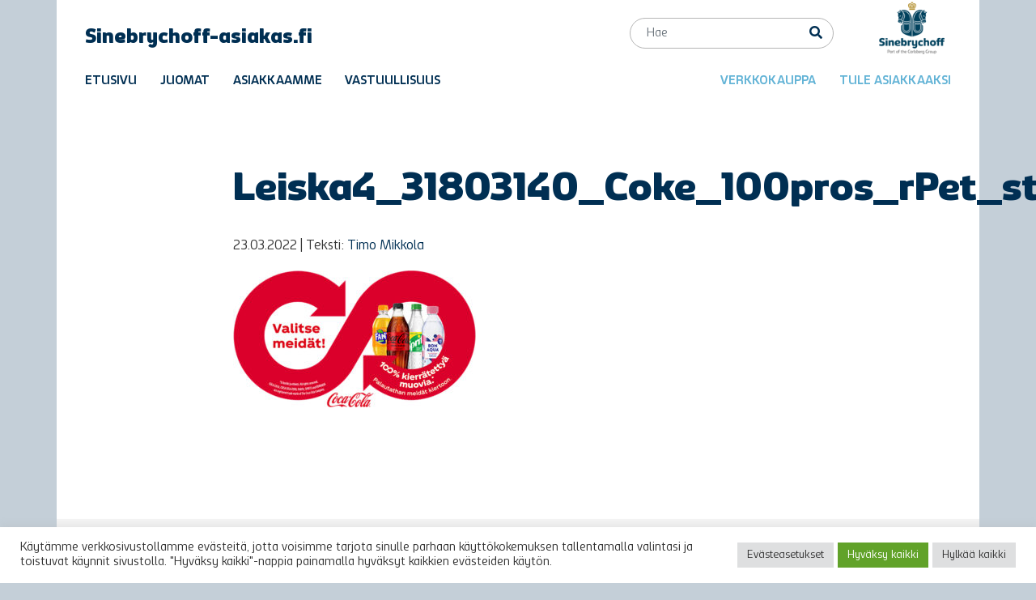

--- FILE ---
content_type: text/html; charset=UTF-8
request_url: https://sinebrychoff-asiakas.fi/puolen-litran-muovipullomme-nyt-100-kierratysmuovia/leiska4_31803140_coke_100pros_rpet_staattinentarra_210x120-pdf/
body_size: 12995
content:
<!doctype html>  

<html dir="ltr" lang="fi" prefix="og: https://ogp.me/ns#">
<head>
	<meta charset="UTF-8">
	<meta name="viewport" content="width=device-width, initial-scale=1.0">
	<link rel="pingback" href="https://sinebrychoff-asiakas.fi/xmlrpc.php">
	
	<link rel="apple-touch-icon" sizes="57x57" href="https://sinebrychoff-asiakas.fi/wp-content/themes/sinebrychoff/img/ico/apple-icon-57x57.png">
	<link rel="apple-touch-icon" sizes="60x60" href="https://sinebrychoff-asiakas.fi/wp-content/themes/sinebrychoff/img/ico/apple-icon-60x60.png">
	<link rel="apple-touch-icon" sizes="72x72" href="https://sinebrychoff-asiakas.fi/wp-content/themes/sinebrychoff/img/ico/apple-icon-72x72.png">
	<link rel="apple-touch-icon" sizes="76x76" href="https://sinebrychoff-asiakas.fi/wp-content/themes/sinebrychoff/img/ico/apple-icon-76x76.png">
	<link rel="apple-touch-icon" sizes="114x114" href="https://sinebrychoff-asiakas.fi/wp-content/themes/sinebrychoff/img/ico/apple-icon-114x114.png">
	<link rel="apple-touch-icon" sizes="120x120" href="https://sinebrychoff-asiakas.fi/wp-content/themes/sinebrychoff/img/ico/apple-icon-120x120.png">
	<link rel="apple-touch-icon" sizes="144x144" href="https://sinebrychoff-asiakas.fi/wp-content/themes/sinebrychoff/img/ico/apple-icon-144x144.png">
	<link rel="apple-touch-icon" sizes="152x152" href="https://sinebrychoff-asiakas.fi/wp-content/themes/sinebrychoff/img/ico/apple-icon-152x152.png">
	<link rel="apple-touch-icon" sizes="180x180" href="https://sinebrychoff-asiakas.fi/wp-content/themes/sinebrychoff/img/ico/apple-icon-180x180.png">
	<link rel="icon" type="image/png" sizes="192x192"  href="https://sinebrychoff-asiakas.fi/wp-content/themes/sinebrychoff/img/ico/android-icon-192x192.png">
	<link rel="icon" type="image/png" sizes="32x32" href="https://sinebrychoff-asiakas.fi/wp-content/themes/sinebrychoff/img/ico/favicon-32x32.png">
	<link rel="icon" type="image/png" sizes="96x96" href="https://sinebrychoff-asiakas.fi/wp-content/themes/sinebrychoff/img/ico/favicon-96x96.png">
	<link rel="icon" type="image/png" sizes="16x16" href="https://sinebrychoff-asiakas.fi/wp-content/themes/sinebrychoff/img/ico/favicon-16x16.png">

	<link rel="manifest" href="https://sinebrychoff-asiakas.fi/wp-content/themes/sinebrychoff/img/ico/manifest.json">
	<meta name="msapplication-TileColor" content="#ffffff">
	<meta name="msapplication-TileImage" content="https://sinebrychoff-asiakas.fi/wp-content/themes/sinebrychoff/img/ico/ms-icon-144x144.png">
	<meta name="theme-color" content="#ffffff">

    <link rel="stylesheet" href="https://use.fontawesome.com/releases/v5.3.1/css/all.css" integrity="sha384-mzrmE5qonljUremFsqc01SB46JvROS7bZs3IO2EmfFsd15uHvIt+Y8vEf7N7fWAU" crossorigin="anonymous">	
	<title>Leiska4_31803140_Coke_100pros_rPet_staattinentarra_210x120.pdf | sinebrychoff-asiakas.fi</title>

		<!-- All in One SEO 4.9.3 - aioseo.com -->
	<meta name="robots" content="max-image-preview:large" />
	<meta name="author" content="Timo Mikkola"/>
	<link rel="canonical" href="https://sinebrychoff-asiakas.fi/puolen-litran-muovipullomme-nyt-100-kierratysmuovia/leiska4_31803140_coke_100pros_rpet_staattinentarra_210x120-pdf/" />
	<meta name="generator" content="All in One SEO (AIOSEO) 4.9.3" />
		<meta property="og:locale" content="fi_FI" />
		<meta property="og:site_name" content="Sinebrychoff-asiakas.fi – uutisia Sinebrychoffin asiakkaille" />
		<meta property="og:type" content="article" />
		<meta property="og:title" content="Leiska4_31803140_Coke_100pros_rPet_staattinentarra_210x120.pdf | sinebrychoff-asiakas.fi" />
		<meta property="og:url" content="https://sinebrychoff-asiakas.fi/puolen-litran-muovipullomme-nyt-100-kierratysmuovia/leiska4_31803140_coke_100pros_rpet_staattinentarra_210x120-pdf/" />
		<meta property="og:image" content="https://sinebrychoff-asiakas.fi/wp-content/uploads/2021/01/Sinebrychoff_blue.jpg" />
		<meta property="og:image:secure_url" content="https://sinebrychoff-asiakas.fi/wp-content/uploads/2021/01/Sinebrychoff_blue.jpg" />
		<meta property="og:image:width" content="595" />
		<meta property="og:image:height" content="420" />
		<meta property="article:published_time" content="2022-03-23T12:47:49+00:00" />
		<meta property="article:modified_time" content="2022-03-23T12:47:49+00:00" />
		<meta name="twitter:card" content="summary" />
		<meta name="twitter:title" content="Leiska4_31803140_Coke_100pros_rPet_staattinentarra_210x120.pdf | sinebrychoff-asiakas.fi" />
		<meta name="twitter:image" content="https://sinebrychoff-asiakas.fi/wp-content/uploads/2021/01/Sinebrychoff_blue.jpg" />
		<script type="application/ld+json" class="aioseo-schema">
			{"@context":"https:\/\/schema.org","@graph":[{"@type":"BreadcrumbList","@id":"https:\/\/sinebrychoff-asiakas.fi\/puolen-litran-muovipullomme-nyt-100-kierratysmuovia\/leiska4_31803140_coke_100pros_rpet_staattinentarra_210x120-pdf\/#breadcrumblist","itemListElement":[{"@type":"ListItem","@id":"https:\/\/sinebrychoff-asiakas.fi#listItem","position":1,"name":"Home","item":"https:\/\/sinebrychoff-asiakas.fi","nextItem":{"@type":"ListItem","@id":"https:\/\/sinebrychoff-asiakas.fi\/puolen-litran-muovipullomme-nyt-100-kierratysmuovia\/leiska4_31803140_coke_100pros_rpet_staattinentarra_210x120-pdf\/#listItem","name":"Leiska4_31803140_Coke_100pros_rPet_staattinentarra_210x120.pdf"}},{"@type":"ListItem","@id":"https:\/\/sinebrychoff-asiakas.fi\/puolen-litran-muovipullomme-nyt-100-kierratysmuovia\/leiska4_31803140_coke_100pros_rpet_staattinentarra_210x120-pdf\/#listItem","position":2,"name":"Leiska4_31803140_Coke_100pros_rPet_staattinentarra_210x120.pdf","previousItem":{"@type":"ListItem","@id":"https:\/\/sinebrychoff-asiakas.fi#listItem","name":"Home"}}]},{"@type":"ItemPage","@id":"https:\/\/sinebrychoff-asiakas.fi\/puolen-litran-muovipullomme-nyt-100-kierratysmuovia\/leiska4_31803140_coke_100pros_rpet_staattinentarra_210x120-pdf\/#itempage","url":"https:\/\/sinebrychoff-asiakas.fi\/puolen-litran-muovipullomme-nyt-100-kierratysmuovia\/leiska4_31803140_coke_100pros_rpet_staattinentarra_210x120-pdf\/","name":"Leiska4_31803140_Coke_100pros_rPet_staattinentarra_210x120.pdf | sinebrychoff-asiakas.fi","inLanguage":"fi","isPartOf":{"@id":"https:\/\/sinebrychoff-asiakas.fi\/#website"},"breadcrumb":{"@id":"https:\/\/sinebrychoff-asiakas.fi\/puolen-litran-muovipullomme-nyt-100-kierratysmuovia\/leiska4_31803140_coke_100pros_rpet_staattinentarra_210x120-pdf\/#breadcrumblist"},"author":{"@id":"https:\/\/sinebrychoff-asiakas.fi\/author\/timo-mikkola\/#author"},"creator":{"@id":"https:\/\/sinebrychoff-asiakas.fi\/author\/timo-mikkola\/#author"},"datePublished":"2022-03-23T14:47:49+02:00","dateModified":"2022-03-23T14:47:49+02:00"},{"@type":"Organization","@id":"https:\/\/sinebrychoff-asiakas.fi\/#organization","name":"sinebrychoff-asiakas.fi","description":"Uutisia Sinebrychoffin asiakkaille","url":"https:\/\/sinebrychoff-asiakas.fi\/"},{"@type":"Person","@id":"https:\/\/sinebrychoff-asiakas.fi\/author\/timo-mikkola\/#author","url":"https:\/\/sinebrychoff-asiakas.fi\/author\/timo-mikkola\/","name":"Timo Mikkola","image":{"@type":"ImageObject","@id":"https:\/\/sinebrychoff-asiakas.fi\/puolen-litran-muovipullomme-nyt-100-kierratysmuovia\/leiska4_31803140_coke_100pros_rpet_staattinentarra_210x120-pdf\/#authorImage","url":"https:\/\/secure.gravatar.com\/avatar\/a5c148088a6d39bbeac4786cc32c414903ecc8c58fac491eb424af79cc56242e?s=96&d=mm&r=g","width":96,"height":96,"caption":"Timo Mikkola"}},{"@type":"WebSite","@id":"https:\/\/sinebrychoff-asiakas.fi\/#website","url":"https:\/\/sinebrychoff-asiakas.fi\/","name":"sinebrychoff-asiakas.fi","description":"Uutisia Sinebrychoffin asiakkaille","inLanguage":"fi","publisher":{"@id":"https:\/\/sinebrychoff-asiakas.fi\/#organization"}}]}
		</script>
		<!-- All in One SEO -->

<link rel='dns-prefetch' href='//stackpath.bootstrapcdn.com' />
<link rel="alternate" type="application/rss+xml" title="sinebrychoff-asiakas.fi &raquo; syöte" href="https://sinebrychoff-asiakas.fi/feed/" />
<link rel="alternate" type="application/rss+xml" title="sinebrychoff-asiakas.fi &raquo; kommenttien syöte" href="https://sinebrychoff-asiakas.fi/comments/feed/" />
<script type="text/javascript" id="wpp-js" src="https://sinebrychoff-asiakas.fi/wp-content/plugins/wordpress-popular-posts/assets/js/wpp.min.js?ver=7.3.6" data-sampling="0" data-sampling-rate="100" data-api-url="https://sinebrychoff-asiakas.fi/wp-json/wordpress-popular-posts" data-post-id="5302" data-token="0857959073" data-lang="0" data-debug="0"></script>
<link rel="alternate" title="oEmbed (JSON)" type="application/json+oembed" href="https://sinebrychoff-asiakas.fi/wp-json/oembed/1.0/embed?url=https%3A%2F%2Fsinebrychoff-asiakas.fi%2Fpuolen-litran-muovipullomme-nyt-100-kierratysmuovia%2Fleiska4_31803140_coke_100pros_rpet_staattinentarra_210x120-pdf%2F" />
<link rel="alternate" title="oEmbed (XML)" type="text/xml+oembed" href="https://sinebrychoff-asiakas.fi/wp-json/oembed/1.0/embed?url=https%3A%2F%2Fsinebrychoff-asiakas.fi%2Fpuolen-litran-muovipullomme-nyt-100-kierratysmuovia%2Fleiska4_31803140_coke_100pros_rpet_staattinentarra_210x120-pdf%2F&#038;format=xml" />
		<style>
			.lazyload,
			.lazyloading {
				max-width: 100%;
			}
		</style>
		<style id='wp-img-auto-sizes-contain-inline-css' type='text/css'>
img:is([sizes=auto i],[sizes^="auto," i]){contain-intrinsic-size:3000px 1500px}
/*# sourceURL=wp-img-auto-sizes-contain-inline-css */
</style>

<style id='wp-emoji-styles-inline-css' type='text/css'>

	img.wp-smiley, img.emoji {
		display: inline !important;
		border: none !important;
		box-shadow: none !important;
		height: 1em !important;
		width: 1em !important;
		margin: 0 0.07em !important;
		vertical-align: -0.1em !important;
		background: none !important;
		padding: 0 !important;
	}
/*# sourceURL=wp-emoji-styles-inline-css */
</style>
<link rel='stylesheet' id='wp-block-library-css' href='https://sinebrychoff-asiakas.fi/wp-includes/css/dist/block-library/style.min.css?ver=6.9' type='text/css' media='all' />
<style id='global-styles-inline-css' type='text/css'>
:root{--wp--preset--aspect-ratio--square: 1;--wp--preset--aspect-ratio--4-3: 4/3;--wp--preset--aspect-ratio--3-4: 3/4;--wp--preset--aspect-ratio--3-2: 3/2;--wp--preset--aspect-ratio--2-3: 2/3;--wp--preset--aspect-ratio--16-9: 16/9;--wp--preset--aspect-ratio--9-16: 9/16;--wp--preset--color--black: #000;--wp--preset--color--cyan-bluish-gray: #abb8c3;--wp--preset--color--white: #fff;--wp--preset--color--pale-pink: #f78da7;--wp--preset--color--vivid-red: #cf2e2e;--wp--preset--color--luminous-vivid-orange: #ff6900;--wp--preset--color--luminous-vivid-amber: #fcb900;--wp--preset--color--light-green-cyan: #7bdcb5;--wp--preset--color--vivid-green-cyan: #00d084;--wp--preset--color--pale-cyan-blue: #8ed1fc;--wp--preset--color--vivid-cyan-blue: #0693e3;--wp--preset--color--vivid-purple: #9b51e0;--wp--preset--gradient--vivid-cyan-blue-to-vivid-purple: linear-gradient(135deg,rgb(6,147,227) 0%,rgb(155,81,224) 100%);--wp--preset--gradient--light-green-cyan-to-vivid-green-cyan: linear-gradient(135deg,rgb(122,220,180) 0%,rgb(0,208,130) 100%);--wp--preset--gradient--luminous-vivid-amber-to-luminous-vivid-orange: linear-gradient(135deg,rgb(252,185,0) 0%,rgb(255,105,0) 100%);--wp--preset--gradient--luminous-vivid-orange-to-vivid-red: linear-gradient(135deg,rgb(255,105,0) 0%,rgb(207,46,46) 100%);--wp--preset--gradient--very-light-gray-to-cyan-bluish-gray: linear-gradient(135deg,rgb(238,238,238) 0%,rgb(169,184,195) 100%);--wp--preset--gradient--cool-to-warm-spectrum: linear-gradient(135deg,rgb(74,234,220) 0%,rgb(151,120,209) 20%,rgb(207,42,186) 40%,rgb(238,44,130) 60%,rgb(251,105,98) 80%,rgb(254,248,76) 100%);--wp--preset--gradient--blush-light-purple: linear-gradient(135deg,rgb(255,206,236) 0%,rgb(152,150,240) 100%);--wp--preset--gradient--blush-bordeaux: linear-gradient(135deg,rgb(254,205,165) 0%,rgb(254,45,45) 50%,rgb(107,0,62) 100%);--wp--preset--gradient--luminous-dusk: linear-gradient(135deg,rgb(255,203,112) 0%,rgb(199,81,192) 50%,rgb(65,88,208) 100%);--wp--preset--gradient--pale-ocean: linear-gradient(135deg,rgb(255,245,203) 0%,rgb(182,227,212) 50%,rgb(51,167,181) 100%);--wp--preset--gradient--electric-grass: linear-gradient(135deg,rgb(202,248,128) 0%,rgb(113,206,126) 100%);--wp--preset--gradient--midnight: linear-gradient(135deg,rgb(2,3,129) 0%,rgb(40,116,252) 100%);--wp--preset--font-size--small: 13px;--wp--preset--font-size--medium: 20px;--wp--preset--font-size--large: 36px;--wp--preset--font-size--x-large: 42px;--wp--preset--spacing--20: 0.44rem;--wp--preset--spacing--30: 0.67rem;--wp--preset--spacing--40: 1rem;--wp--preset--spacing--50: 1.5rem;--wp--preset--spacing--60: 2.25rem;--wp--preset--spacing--70: 3.38rem;--wp--preset--spacing--80: 5.06rem;--wp--preset--shadow--natural: 6px 6px 9px rgba(0, 0, 0, 0.2);--wp--preset--shadow--deep: 12px 12px 50px rgba(0, 0, 0, 0.4);--wp--preset--shadow--sharp: 6px 6px 0px rgba(0, 0, 0, 0.2);--wp--preset--shadow--outlined: 6px 6px 0px -3px rgb(255, 255, 255), 6px 6px rgb(0, 0, 0);--wp--preset--shadow--crisp: 6px 6px 0px rgb(0, 0, 0);}:where(.is-layout-flex){gap: 0.5em;}:where(.is-layout-grid){gap: 0.5em;}body .is-layout-flex{display: flex;}.is-layout-flex{flex-wrap: wrap;align-items: center;}.is-layout-flex > :is(*, div){margin: 0;}body .is-layout-grid{display: grid;}.is-layout-grid > :is(*, div){margin: 0;}:where(.wp-block-columns.is-layout-flex){gap: 2em;}:where(.wp-block-columns.is-layout-grid){gap: 2em;}:where(.wp-block-post-template.is-layout-flex){gap: 1.25em;}:where(.wp-block-post-template.is-layout-grid){gap: 1.25em;}.has-black-color{color: var(--wp--preset--color--black) !important;}.has-cyan-bluish-gray-color{color: var(--wp--preset--color--cyan-bluish-gray) !important;}.has-white-color{color: var(--wp--preset--color--white) !important;}.has-pale-pink-color{color: var(--wp--preset--color--pale-pink) !important;}.has-vivid-red-color{color: var(--wp--preset--color--vivid-red) !important;}.has-luminous-vivid-orange-color{color: var(--wp--preset--color--luminous-vivid-orange) !important;}.has-luminous-vivid-amber-color{color: var(--wp--preset--color--luminous-vivid-amber) !important;}.has-light-green-cyan-color{color: var(--wp--preset--color--light-green-cyan) !important;}.has-vivid-green-cyan-color{color: var(--wp--preset--color--vivid-green-cyan) !important;}.has-pale-cyan-blue-color{color: var(--wp--preset--color--pale-cyan-blue) !important;}.has-vivid-cyan-blue-color{color: var(--wp--preset--color--vivid-cyan-blue) !important;}.has-vivid-purple-color{color: var(--wp--preset--color--vivid-purple) !important;}.has-black-background-color{background-color: var(--wp--preset--color--black) !important;}.has-cyan-bluish-gray-background-color{background-color: var(--wp--preset--color--cyan-bluish-gray) !important;}.has-white-background-color{background-color: var(--wp--preset--color--white) !important;}.has-pale-pink-background-color{background-color: var(--wp--preset--color--pale-pink) !important;}.has-vivid-red-background-color{background-color: var(--wp--preset--color--vivid-red) !important;}.has-luminous-vivid-orange-background-color{background-color: var(--wp--preset--color--luminous-vivid-orange) !important;}.has-luminous-vivid-amber-background-color{background-color: var(--wp--preset--color--luminous-vivid-amber) !important;}.has-light-green-cyan-background-color{background-color: var(--wp--preset--color--light-green-cyan) !important;}.has-vivid-green-cyan-background-color{background-color: var(--wp--preset--color--vivid-green-cyan) !important;}.has-pale-cyan-blue-background-color{background-color: var(--wp--preset--color--pale-cyan-blue) !important;}.has-vivid-cyan-blue-background-color{background-color: var(--wp--preset--color--vivid-cyan-blue) !important;}.has-vivid-purple-background-color{background-color: var(--wp--preset--color--vivid-purple) !important;}.has-black-border-color{border-color: var(--wp--preset--color--black) !important;}.has-cyan-bluish-gray-border-color{border-color: var(--wp--preset--color--cyan-bluish-gray) !important;}.has-white-border-color{border-color: var(--wp--preset--color--white) !important;}.has-pale-pink-border-color{border-color: var(--wp--preset--color--pale-pink) !important;}.has-vivid-red-border-color{border-color: var(--wp--preset--color--vivid-red) !important;}.has-luminous-vivid-orange-border-color{border-color: var(--wp--preset--color--luminous-vivid-orange) !important;}.has-luminous-vivid-amber-border-color{border-color: var(--wp--preset--color--luminous-vivid-amber) !important;}.has-light-green-cyan-border-color{border-color: var(--wp--preset--color--light-green-cyan) !important;}.has-vivid-green-cyan-border-color{border-color: var(--wp--preset--color--vivid-green-cyan) !important;}.has-pale-cyan-blue-border-color{border-color: var(--wp--preset--color--pale-cyan-blue) !important;}.has-vivid-cyan-blue-border-color{border-color: var(--wp--preset--color--vivid-cyan-blue) !important;}.has-vivid-purple-border-color{border-color: var(--wp--preset--color--vivid-purple) !important;}.has-vivid-cyan-blue-to-vivid-purple-gradient-background{background: var(--wp--preset--gradient--vivid-cyan-blue-to-vivid-purple) !important;}.has-light-green-cyan-to-vivid-green-cyan-gradient-background{background: var(--wp--preset--gradient--light-green-cyan-to-vivid-green-cyan) !important;}.has-luminous-vivid-amber-to-luminous-vivid-orange-gradient-background{background: var(--wp--preset--gradient--luminous-vivid-amber-to-luminous-vivid-orange) !important;}.has-luminous-vivid-orange-to-vivid-red-gradient-background{background: var(--wp--preset--gradient--luminous-vivid-orange-to-vivid-red) !important;}.has-very-light-gray-to-cyan-bluish-gray-gradient-background{background: var(--wp--preset--gradient--very-light-gray-to-cyan-bluish-gray) !important;}.has-cool-to-warm-spectrum-gradient-background{background: var(--wp--preset--gradient--cool-to-warm-spectrum) !important;}.has-blush-light-purple-gradient-background{background: var(--wp--preset--gradient--blush-light-purple) !important;}.has-blush-bordeaux-gradient-background{background: var(--wp--preset--gradient--blush-bordeaux) !important;}.has-luminous-dusk-gradient-background{background: var(--wp--preset--gradient--luminous-dusk) !important;}.has-pale-ocean-gradient-background{background: var(--wp--preset--gradient--pale-ocean) !important;}.has-electric-grass-gradient-background{background: var(--wp--preset--gradient--electric-grass) !important;}.has-midnight-gradient-background{background: var(--wp--preset--gradient--midnight) !important;}.has-small-font-size{font-size: var(--wp--preset--font-size--small) !important;}.has-medium-font-size{font-size: var(--wp--preset--font-size--medium) !important;}.has-large-font-size{font-size: var(--wp--preset--font-size--large) !important;}.has-x-large-font-size{font-size: var(--wp--preset--font-size--x-large) !important;}
/*# sourceURL=global-styles-inline-css */
</style>

<style id='classic-theme-styles-inline-css' type='text/css'>
/*! This file is auto-generated */
.wp-block-button__link{color:#fff;background-color:#32373c;border-radius:9999px;box-shadow:none;text-decoration:none;padding:calc(.667em + 2px) calc(1.333em + 2px);font-size:1.125em}.wp-block-file__button{background:#32373c;color:#fff;text-decoration:none}
/*# sourceURL=/wp-includes/css/classic-themes.min.css */
</style>
<style id='age-gate-custom-inline-css' type='text/css'>
:root{--ag-background-color: rgba(255,255,255,1);--ag-background-image-position: center center;--ag-background-image-opacity: 1;--ag-form-background: rgba(255,255,255,1);--ag-text-color: #000000;--ag-blur: 5px;}
/*# sourceURL=age-gate-custom-inline-css */
</style>
<link rel='stylesheet' id='age-gate-css' href='https://sinebrychoff-asiakas.fi/wp-content/plugins/age-gate/dist/main.css?ver=3.7.2' type='text/css' media='all' />
<style id='age-gate-options-inline-css' type='text/css'>
:root{--ag-background-color: rgba(255,255,255,1);--ag-background-image-position: center center;--ag-background-image-opacity: 1;--ag-form-background: rgba(255,255,255,1);--ag-text-color: #000000;--ag-blur: 5px;}
/*# sourceURL=age-gate-options-inline-css */
</style>
<link rel='stylesheet' id='cookie-law-info-css' href='https://sinebrychoff-asiakas.fi/wp-content/plugins/cookie-law-info/legacy/public/css/cookie-law-info-public.css?ver=3.3.9.1' type='text/css' media='all' />
<link rel='stylesheet' id='cookie-law-info-gdpr-css' href='https://sinebrychoff-asiakas.fi/wp-content/plugins/cookie-law-info/legacy/public/css/cookie-law-info-gdpr.css?ver=3.3.9.1' type='text/css' media='all' />
<link rel='stylesheet' id='wordpress-popular-posts-css-css' href='https://sinebrychoff-asiakas.fi/wp-content/plugins/wordpress-popular-posts/assets/css/wpp.css?ver=7.3.6' type='text/css' media='all' />
<link rel='stylesheet' id='bs-style-css' href='https://stackpath.bootstrapcdn.com/bootstrap/4.3.1/css/bootstrap.min.css?ver=6.9' type='text/css' media='all' />
<link rel='stylesheet' id='varikaswp-style-css' href='https://sinebrychoff-asiakas.fi/wp-content/themes/varikaswp/style.css?ver=6.9' type='text/css' media='all' />
<link rel='stylesheet' id='frescoCSS-css' href='https://sinebrychoff-asiakas.fi/wp-content/themes/sinebrychoff/css/lib/fresco.min.css?ver=6.9' type='text/css' media='screen' />
<link rel='stylesheet' id='customCSS-css' href='https://sinebrychoff-asiakas.fi/wp-content/themes/sinebrychoff/css/style.css?ver=1646655841' type='text/css' media='screen' />
<script type="text/javascript" src="https://sinebrychoff-asiakas.fi/wp-includes/js/jquery/jquery.min.js?ver=3.7.1" id="jquery-core-js"></script>
<script type="text/javascript" src="https://sinebrychoff-asiakas.fi/wp-includes/js/jquery/jquery-migrate.min.js?ver=3.4.1" id="jquery-migrate-js"></script>
<script type="text/javascript" id="cookie-law-info-js-extra">
/* <![CDATA[ */
var Cli_Data = {"nn_cookie_ids":[],"cookielist":[],"non_necessary_cookies":[],"ccpaEnabled":"","ccpaRegionBased":"","ccpaBarEnabled":"","strictlyEnabled":["necessary","obligatoire"],"ccpaType":"gdpr","js_blocking":"1","custom_integration":"","triggerDomRefresh":"","secure_cookies":""};
var cli_cookiebar_settings = {"animate_speed_hide":"500","animate_speed_show":"500","background":"#FFF","border":"#b1a6a6c2","border_on":"","button_1_button_colour":"#61a229","button_1_button_hover":"#4e8221","button_1_link_colour":"#fff","button_1_as_button":"1","button_1_new_win":"","button_2_button_colour":"#333","button_2_button_hover":"#292929","button_2_link_colour":"#444","button_2_as_button":"","button_2_hidebar":"","button_3_button_colour":"#dedfe0","button_3_button_hover":"#b2b2b3","button_3_link_colour":"#333333","button_3_as_button":"1","button_3_new_win":"","button_4_button_colour":"#dedfe0","button_4_button_hover":"#b2b2b3","button_4_link_colour":"#333333","button_4_as_button":"1","button_7_button_colour":"#61a229","button_7_button_hover":"#4e8221","button_7_link_colour":"#fff","button_7_as_button":"1","button_7_new_win":"","font_family":"inherit","header_fix":"","notify_animate_hide":"1","notify_animate_show":"","notify_div_id":"#cookie-law-info-bar","notify_position_horizontal":"right","notify_position_vertical":"bottom","scroll_close":"","scroll_close_reload":"1","accept_close_reload":"1","reject_close_reload":"1","showagain_tab":"1","showagain_background":"#fff","showagain_border":"#000","showagain_div_id":"#cookie-law-info-again","showagain_x_position":"10px","text":"#333333","show_once_yn":"","show_once":"10000","logging_on":"","as_popup":"","popup_overlay":"1","bar_heading_text":"","cookie_bar_as":"banner","popup_showagain_position":"bottom-right","widget_position":"left"};
var log_object = {"ajax_url":"https://sinebrychoff-asiakas.fi/wp-admin/admin-ajax.php"};
//# sourceURL=cookie-law-info-js-extra
/* ]]> */
</script>
<script type="text/javascript" src="https://sinebrychoff-asiakas.fi/wp-content/plugins/cookie-law-info/legacy/public/js/cookie-law-info-public.js?ver=3.3.9.1" id="cookie-law-info-js"></script>
<link rel="https://api.w.org/" href="https://sinebrychoff-asiakas.fi/wp-json/" /><link rel="alternate" title="JSON" type="application/json" href="https://sinebrychoff-asiakas.fi/wp-json/wp/v2/media/5302" /><link rel="EditURI" type="application/rsd+xml" title="RSD" href="https://sinebrychoff-asiakas.fi/xmlrpc.php?rsd" />
<meta name="generator" content="WordPress 6.9" />
<link rel='shortlink' href='https://sinebrychoff-asiakas.fi/?p=5302' />
<!-- Global site tag (gtag.js) - Google Analytics -->
<script type="text/plain" data-cli-class="cli-blocker-script"  data-cli-script-type="tilastointi" data-cli-block="true"  data-cli-element-position="head" async src="https://www.googletagmanager.com/gtag/js?id=UA-50477849-1"></script>
<script type="text/plain" data-cli-class="cli-blocker-script"  data-cli-script-type="tilastointi" data-cli-block="true"  data-cli-element-position="head">
  window.dataLayer = window.dataLayer || [];
  function gtag(){dataLayer.push(arguments);}
  gtag('js', new Date());

  gtag('config', 'UA-50477849-1');
</script>            <style id="wpp-loading-animation-styles">@-webkit-keyframes bgslide{from{background-position-x:0}to{background-position-x:-200%}}@keyframes bgslide{from{background-position-x:0}to{background-position-x:-200%}}.wpp-widget-block-placeholder,.wpp-shortcode-placeholder{margin:0 auto;width:60px;height:3px;background:#dd3737;background:linear-gradient(90deg,#dd3737 0%,#571313 10%,#dd3737 100%);background-size:200% auto;border-radius:3px;-webkit-animation:bgslide 1s infinite linear;animation:bgslide 1s infinite linear}</style>
            		<script>
			document.documentElement.className = document.documentElement.className.replace('no-js', 'js');
		</script>
				<style>
			.no-js img.lazyload {
				display: none;
			}

			figure.wp-block-image img.lazyloading {
				min-width: 150px;
			}

			.lazyload,
			.lazyloading {
				--smush-placeholder-width: 100px;
				--smush-placeholder-aspect-ratio: 1/1;
				width: var(--smush-image-width, var(--smush-placeholder-width)) !important;
				aspect-ratio: var(--smush-image-aspect-ratio, var(--smush-placeholder-aspect-ratio)) !important;
			}

						.lazyload, .lazyloading {
				opacity: 0;
			}

			.lazyloaded {
				opacity: 1;
				transition: opacity 400ms;
				transition-delay: 0ms;
			}

					</style>
			
</head>

<body class="attachment wp-singular attachment-template-default single single-attachment postid-5302 attachmentid-5302 attachment-jpeg wp-embed-responsive wp-theme-varikaswp wp-child-theme-sinebrychoff" data-spy="scroll">
	<div id="content-wrapper">
		        
		
			<header id="main-header">		
				<nav class="navbar fixed-top navbar-expand-lg navbar-light">	
					<div class="container">
						<div class="top-nav">
							<a class="navbar-brand" title="Uutisia Sinebrychoffin asiakkaille" href="https://sinebrychoff-asiakas.fi/">                     					
								<div class="logo">Sinebrychoff-asiakas.fi</div>
			            	</a>
			            	
			            	<div class="ml-auto nav-right">
				            	<div class="search-div d-none d-md-block">
				            		<form action="https://sinebrychoff-asiakas.fi/" role="search" method="get" class="searchform">
	<div class="input-group">
		<input type="text" name="s" placeholder="Hae" value="" class="form-control"/>
		<span class="input-group-btn">
			<button type="submit" class="btn"><i class="fas fa-search"></i></button>
		</span>
	</div>
</form>				            	</div>
				            	
				            	<a href="https://www.sinebrychoff.fi/" target="_blank" class="d-none d-sm-block">
					            	<img data-src="https://sinebrychoff-asiakas.fi/wp-content/themes/sinebrychoff/img/sinebrychoff_logo.png" alt="sinebrychoff.fi" width="120" height="88" src="[data-uri]" class="lazyload" style="--smush-placeholder-width: 120px; --smush-placeholder-aspect-ratio: 120/88;" />
				            	</a>
			            	</div>
						</div>         		
						<button class="navbar-toggler collapsed" type="button" data-toggle="collapse" data-target="#navbar-responsive-collapse" aria-controls="navbar-responsive-collapse" aria-expanded="false" aria-label="Toggle navigation">
							<span class="toggler-icon"></span>
							<span class="toggler-icon"></span>
							<span class="toggler-icon"></span>
						</button>
	
											<div id="navbar-responsive-collapse" class="collapse navbar-collapse">
							<ul id="menu-main-menu" class="nav navbar-nav mr-auto"><li itemscope="itemscope" itemtype="https://www.schema.org/SiteNavigationElement" id="menu-item-4737" class="menu-item menu-item-type-post_type menu-item-object-page menu-item-home menu-item-4737 nav-item"><a title="Etusivu" href="https://sinebrychoff-asiakas.fi/" class="nav-link">Etusivu</a></li>
<li itemscope="itemscope" itemtype="https://www.schema.org/SiteNavigationElement" id="menu-item-4736" class="menu-item menu-item-type-taxonomy menu-item-object-category menu-item-4736 nav-item"><a title="Juomat" href="https://sinebrychoff-asiakas.fi/kategoria/juoma/" class="nav-link">Juomat</a></li>
<li itemscope="itemscope" itemtype="https://www.schema.org/SiteNavigationElement" id="menu-item-2001" class="menu-item menu-item-type-taxonomy menu-item-object-category menu-item-2001 nav-item"><a title="Asiakkaamme" href="https://sinebrychoff-asiakas.fi/kategoria/asiakkaamme/" class="nav-link">Asiakkaamme</a></li>
<li itemscope="itemscope" itemtype="https://www.schema.org/SiteNavigationElement" id="menu-item-3046" class="menu-item menu-item-type-taxonomy menu-item-object-category menu-item-3046 nav-item"><a title="Vastuullisuus" href="https://sinebrychoff-asiakas.fi/kategoria/vastuullisuus/" class="nav-link">Vastuullisuus</a></li>
</ul> 
							<ul id="menu-sub-menu" class="nav navbar-nav ml-auto sub-nav"><li itemscope="itemscope" itemtype="https://www.schema.org/SiteNavigationElement" id="menu-item-4733" class="menu-item menu-item-type-custom menu-item-object-custom menu-item-4733 nav-item"><a title="Verkkokauppa" href="https://shop.sinebrychoff.fi/" class="nav-link">Verkkokauppa</a></li>
<li itemscope="itemscope" itemtype="https://www.schema.org/SiteNavigationElement" id="menu-item-4734" class="menu-item menu-item-type-custom menu-item-object-custom menu-item-4734 nav-item"><a title="Tule asiakkaaksi" href="https://asiakkaaksi.sinebrychoff.fi/" class="nav-link">Tule asiakkaaksi</a></li>
</ul>							
							<div class="search-div d-block d-md-none">
				            	<form action="https://sinebrychoff-asiakas.fi/" role="search" method="get" class="searchform">
	<div class="input-group">
		<input type="text" name="s" placeholder="Hae" value="" class="form-control"/>
		<span class="input-group-btn">
			<button type="submit" class="btn"><i class="fas fa-search"></i></button>
		</span>
	</div>
</form>				            </div>
						</div>
										</div>
				</nav>
				
							</header>

		
		<section id="content" role="main">
		    <div class="container">
		        <div class="row">
		            <div class="col-lg-8 offset-lg-2 col-12">
		            		                		                    

                			
						<h1>Leiska4_31803140_Coke_100pros_rPet_staattinentarra_210x120.pdf</h1>
						<p class="date">23.03.2022 | Teksti: <a href="https://sinebrychoff-asiakas.fi/author/timo-mikkola/" title="Kirjoittanut: Timo Mikkola" rel="author">Timo Mikkola</a></p>
											
						<p class="attachment"><a href='https://sinebrychoff-asiakas.fi/wp-content/uploads/2022/03/rpet-portfolio-asiakaskirje.jpg'><img fetchpriority="high" decoding="async" width="300" height="169" src="https://sinebrychoff-asiakas.fi/wp-content/uploads/2022/03/rpet-portfolio-asiakaskirje-300x169.jpg" class="attachment-medium size-medium" alt="" srcset="https://sinebrychoff-asiakas.fi/wp-content/uploads/2022/03/rpet-portfolio-asiakaskirje-300x169.jpg 300w, https://sinebrychoff-asiakas.fi/wp-content/uploads/2022/03/rpet-portfolio-asiakaskirje.jpg 598w" sizes="(max-width: 300px) 100vw, 300px" /></a></p>
						
						<div class="row">
							<div class="col-12">
															</div>
						</div>
						
                
    		                	
		            
		                
         
    	
		                		            		            </div><!--/.col-sm-12-->		
		        </div><!--/.row-->
		    </div><!--/.container-->
		</section><!--/#content-->

			
		<section id="tag-cloud" class="bg-gray text-center">
			<div class="container">
				<div class="row">
					<div class="col-12">
						<h2>Aihesanat</h2>
					</div>
				</div>
				<div class="row">
					<div class="col-12">
						<a class='tag-cloud-link tag-link-438 tag-link-popularity-0 tag-link-position-0' href='https://sinebrychoff-asiakas.fi/aihesana/alkoholiton-olut/'>alkoholiton olut</a> <a class='tag-cloud-link tag-link-269 tag-link-popularity-2 tag-link-position-1' href='https://sinebrychoff-asiakas.fi/aihesana/anniskelu/'>Anniskelu</a> <a class='tag-cloud-link tag-link-458 tag-link-popularity-0 tag-link-position-2' href='https://sinebrychoff-asiakas.fi/aihesana/coca-cola-2/'>Coca-Cola</a> <a class='tag-cloud-link tag-link-408 tag-link-popularity-1 tag-link-position-3' href='https://sinebrychoff-asiakas.fi/aihesana/draughtmaster/'>DraughtMaster</a> <a class='tag-cloud-link tag-link-404 tag-link-popularity-0 tag-link-position-4' href='https://sinebrychoff-asiakas.fi/aihesana/drinkit/'>Drinkit</a> <a class='tag-cloud-link tag-link-249 tag-link-popularity-1 tag-link-position-5' href='https://sinebrychoff-asiakas.fi/aihesana/erikoisolut/'>Erikoisolut</a> <a class='tag-cloud-link tag-link-553 tag-link-popularity-0 tag-link-position-6' href='https://sinebrychoff-asiakas.fi/aihesana/hygienia/'>hygienia</a> <a class='tag-cloud-link tag-link-232 tag-link-popularity-0 tag-link-position-7' href='https://sinebrychoff-asiakas.fi/aihesana/karhu/'>Karhu</a> <a class='tag-cloud-link tag-link-328 tag-link-popularity-0 tag-link-position-8' href='https://sinebrychoff-asiakas.fi/aihesana/kesa/'>kesä</a> <a class='tag-cloud-link tag-link-421 tag-link-popularity-0 tag-link-position-9' href='https://sinebrychoff-asiakas.fi/aihesana/koulutus/'>koulutus</a> <a class='tag-cloud-link tag-link-512 tag-link-popularity-0 tag-link-position-10' href='https://sinebrychoff-asiakas.fi/aihesana/long-drink/'>long drink</a> <a class='tag-cloud-link tag-link-413 tag-link-popularity-0 tag-link-position-11' href='https://sinebrychoff-asiakas.fi/aihesana/lonkero/'>Lonkero</a> <a class='tag-cloud-link tag-link-423 tag-link-popularity-0 tag-link-position-12' href='https://sinebrychoff-asiakas.fi/aihesana/muumi/'>Muumi</a> <a class='tag-cloud-link tag-link-213 tag-link-popularity-2 tag-link-position-13' href='https://sinebrychoff-asiakas.fi/aihesana/myynti/'>Myynti</a> <a class='tag-cloud-link tag-link-270 tag-link-popularity-2 tag-link-position-14' href='https://sinebrychoff-asiakas.fi/aihesana/olut-2/'>olut</a> <a class='tag-cloud-link tag-link-453 tag-link-popularity-0 tag-link-position-15' href='https://sinebrychoff-asiakas.fi/aihesana/olutkoulutus/'>olutkoulutus</a> <a class='tag-cloud-link tag-link-288 tag-link-popularity-1 tag-link-position-16' href='https://sinebrychoff-asiakas.fi/aihesana/paivittaistavarakauppa/'>Päivittäistavarakauppa</a> <a class='tag-cloud-link tag-link-337 tag-link-popularity-3 tag-link-position-17' href='https://sinebrychoff-asiakas.fi/aihesana/ravintolat/'>Ravintolat</a> <a class='tag-cloud-link tag-link-326 tag-link-popularity-4 tag-link-position-18' href='https://sinebrychoff-asiakas.fi/aihesana/sinebrychoff/'>Sinebrychoff</a> <a class='tag-cloud-link tag-link-481 tag-link-popularity-0 tag-link-position-19' href='https://sinebrychoff-asiakas.fi/aihesana/uutuudet/'>Uutuudet</a> <a class='tag-cloud-link tag-link-315 tag-link-popularity-1 tag-link-position-20' href='https://sinebrychoff-asiakas.fi/aihesana/vastuullisuus-2/'>vastuullisuus</a> <a class='tag-cloud-link tag-link-330 tag-link-popularity-0 tag-link-position-21' href='https://sinebrychoff-asiakas.fi/aihesana/vesi/'>vesi</a> <a class='tag-cloud-link tag-link-454 tag-link-popularity-0 tag-link-position-22' href='https://sinebrychoff-asiakas.fi/aihesana/viini/'>viini</a> <a class='tag-cloud-link tag-link-424 tag-link-popularity-0 tag-link-position-23' href='https://sinebrychoff-asiakas.fi/aihesana/virvoitusjuomat/'>virvoitusjuomat</a> <a class='tag-cloud-link tag-link-203 tag-link-popularity-1 tag-link-position-24' href='https://sinebrychoff-asiakas.fi/aihesana/ymparisto/'>Ympäristö</a> 					</div>
				</div>
			</div>
		</section>
		
		<section id="info" class="text-center"> 
			<div class="container">
				<div class="row">
					<div class="col-12 col-lg-8 offset-lg-2">
						<p>1819 perustettu Sinebrychoff on osa Carlsberg-konsernia ja valmistaa oluita, siidereitä, long drink -juomia, virvoitusjuomia, vesiä sekä energiajuomia. Sen tuotesalkkuun kuuluvat mm. Karhu, KOFF, Carlsberg, Battery Energy Drink, Crowmoor sekä Somersby ja Coca-Colan yhtiön juomat, kuten Coca-Cola, Fanta, Bonaqua sekä Sprite. Henkilöstön monimuotoisuus, vuorovaikutus asiakkaiden ja ympäröivän yhteiskunnan kanssa sekä vahvat tuotebrändit ovat kestävän kehityksen edistämisen lisäksi yhtiölle tärkeitä. Sinebrychoff valmistaa juomat 100 % uusiutuvalla energialla. Alkoholin kohtuukäyttöä yhtiö edistää laajalla alkoholittomien oluiden valikoimalla. Käymme parempaan huomiseen.</p>
					</div>
				</div>
			</div>
		</section>
		
		<footer id="main-footer">
		    <div class="container">
		        <div class="row">
			         <div class="col-12 text-center">
			        								<a href="https://www.facebook.com/Sinebrychoff1819" target="_blank" class="social-btn" aria-label="https://www.facebook.com/Sinebrychoff1819">
								<i class="fab fa-facebook-f" aria-hidden="true"></i>
							</a>
													<a href="http://www.youtube.com/Sinebrychoff1819" target="_blank" class="social-btn" aria-label="http://www.youtube.com/Sinebrychoff1819">
								<i class="fab fa-youtube" aria-hidden="true"></i>
							</a>
													<a href="https://www.instagram.com/Sinebrychoff1819/" target="_blank" class="social-btn" aria-label="https://www.instagram.com/Sinebrychoff1819/">
								<i class="fab fa-instagram" aria-hidden="true"></i>
							</a>
								            </div>
		        </div>
		        
		        <div class="row">
			        <div class="col-12 text-center">
		                <p style="text-align: center"><strong><a href="https://sinebrychoff.fi">Sinebrychoff.fi</a></strong><br />
<strong>Puh <a href="tel:+3589294991">+358 9 294 991</a></strong><br />
<strong><a href="mailto:info@sff.fi">info@sff.fi</a></strong></p>
		            </div>
		        </div>
			        
		        <div class="row">    
		            <div class="col-12 text-center">
											<ul>
															
													<li><a href="https://sinebrychoff.fi/yhteystiedot/viestinta-communications/" target="_blank">Yhteystiedot</a></li>	
															
													<li><a href="https://sinebrychoff.fi/kayttoehdot/" target="_blank">Käyttöehdot ja rekisteriseloste</a></li>	
															
													<li><a href="https://sinebrychoff-asiakas.fi/arkisto/" target="_self">Arkisto</a></li>	
												</ul>
							            </div>		            
		        </div>
		    </div>		            
		</footer>
	
    </div><!--/#content-wrapper-->
	<template id="tmpl-age-gate"  class="">        
<div class="age-gate__wrapper">            <div class="age-gate__loader">    
        <svg version="1.1" id="L5" xmlns="http://www.w3.org/2000/svg" xmlns:xlink="http://www.w3.org/1999/xlink" x="0px" y="0px" viewBox="0 0 100 100" enable-background="new 0 0 0 0" xml:space="preserve">
            <circle fill="currentColor" stroke="none" cx="6" cy="50" r="6">
                <animateTransform attributeName="transform" dur="1s" type="translate" values="0 15 ; 0 -15; 0 15" repeatCount="indefinite" begin="0.1"/>
            </circle>
            <circle fill="currentColor" stroke="none" cx="30" cy="50" r="6">
                <animateTransform attributeName="transform" dur="1s" type="translate" values="0 10 ; 0 -10; 0 10" repeatCount="indefinite" begin="0.2"/>
            </circle>
            <circle fill="currentColor" stroke="none" cx="54" cy="50" r="6">
                <animateTransform attributeName="transform" dur="1s" type="translate" values="0 5 ; 0 -5; 0 5" repeatCount="indefinite" begin="0.3"/>
            </circle>
        </svg>
    </div>
        <div class="age-gate__background-color"></div>    <div class="age-gate__background">            </div>
    
    <div class="age-gate" role="dialog" aria-modal="true" aria-label="">    <form method="post" class="age-gate__form">
<div class="age-gate__heading">            <h1 class="age-gate__heading-title">sinebrychoff-asiakas.fi</h1>    </div>
<h3 class="age-gate__subheadline">    </h3>
<div class="age-gate__fields">        
<p class="age-gate__challenge">    Olethan täyttänyt 18 vuotta?
</p>
<div class="age-gate__buttons">        <button type="submit" class="age-gate__submit age-gate__submit--yes" data-submit="yes" value="1" name="age_gate[confirm]">Kyllä</button>            <button class="age-gate__submit age-gate__submit--no" data-submit="no" value="0" name="age_gate[confirm]" type="submit">En</button>    </div>
    </div>

<input type="hidden" name="age_gate[age]" value="9MRd26N84fSy3NwprhoXtg==" />
<input type="hidden" name="age_gate[lang]" value="fi" />
    <input type="hidden" name="age_gate[confirm]" />
    <div class="age-gate__remember-wrapper">        <label class="age-gate__remember">            <input type="checkbox" class="age-gate__remember-field" name="age_gate[remember]" value="1"  /> <span type="checkbox" class="age-gate__remember-text">Muista asetukseni</span>        </label>
    </div>
    <div class="age-gate__errors"></div>    <div class="age-gate__additional-information">        <p>Asiakassivumme sisältö on tarkoitettu vain täysi-ikäisille.</p>
    </div>
</form>
    </div>
    </div>
    </template>
<script type="speculationrules">
{"prefetch":[{"source":"document","where":{"and":[{"href_matches":"/*"},{"not":{"href_matches":["/wp-*.php","/wp-admin/*","/wp-content/uploads/*","/wp-content/*","/wp-content/plugins/*","/wp-content/themes/sinebrychoff/*","/wp-content/themes/varikaswp/*","/*\\?(.+)"]}},{"not":{"selector_matches":"a[rel~=\"nofollow\"]"}},{"not":{"selector_matches":".no-prefetch, .no-prefetch a"}}]},"eagerness":"conservative"}]}
</script>
<!--googleoff: all--><div id="cookie-law-info-bar" data-nosnippet="true"><span><div class="cli-bar-container cli-style-v2"><div class="cli-bar-message">Käytämme verkkosivustollamme evästeitä, jotta voisimme tarjota sinulle parhaan käyttökokemuksen tallentamalla valintasi ja toistuvat käynnit sivustolla. "Hyväksy kaikki"-nappia painamalla hyväksyt kaikkien evästeiden käytön.</div><div class="cli-bar-btn_container"><a role='button' class="medium cli-plugin-button cli-plugin-main-button cli_settings_button" style="margin:0px 0px 0px 5px">Evästeasetukset</a><a id="wt-cli-accept-all-btn" role='button' data-cli_action="accept_all" class="wt-cli-element medium cli-plugin-button wt-cli-accept-all-btn cookie_action_close_header cli_action_button">Hyväksy kaikki</a><a role='button' id="cookie_action_close_header_reject" class="medium cli-plugin-button cli-plugin-main-button cookie_action_close_header_reject cli_action_button wt-cli-reject-btn" data-cli_action="reject">Hylkää kaikki</a></div></div></span></div><div id="cookie-law-info-again" data-nosnippet="true"><span id="cookie_hdr_showagain">Evästeasetukset</span></div><div class="cli-modal" data-nosnippet="true" id="cliSettingsPopup" tabindex="-1" role="dialog" aria-labelledby="cliSettingsPopup" aria-hidden="true">
  <div class="cli-modal-dialog" role="document">
	<div class="cli-modal-content cli-bar-popup">
		  <button type="button" class="cli-modal-close" id="cliModalClose">
			<svg class="" viewBox="0 0 24 24"><path d="M19 6.41l-1.41-1.41-5.59 5.59-5.59-5.59-1.41 1.41 5.59 5.59-5.59 5.59 1.41 1.41 5.59-5.59 5.59 5.59 1.41-1.41-5.59-5.59z"></path><path d="M0 0h24v24h-24z" fill="none"></path></svg>
			<span class="wt-cli-sr-only">Close</span>
		  </button>
		  <div class="cli-modal-body">
			<div class="cli-container-fluid cli-tab-container">
	<div class="cli-row">
		<div class="cli-col-12 cli-align-items-stretch cli-px-0">
			<div class="cli-privacy-overview">
				<h4>Tietosuojaseloste</h4>				<div class="cli-privacy-content">
					<div class="cli-privacy-content-text"><span style="font-weight: 400">ällä verkkosivustolla käytetään evästeitä parantamaan käyttäjäkokemustasi sivuston selailussa. Välttämättömiksi luokitellut evästeet tallennetaan selaimeesi, koska ilman niitä sivusto saattaa toimia puutteellisesti. Käytämme myös kolmannen osapuolen evästeitä, joiden avulla voimme analysoida ja ymmärtää, miten sivustoa käytetään. Nämä evästeet tallennetaan selaimeesi vain suostumuksellasi. Voit myös kieltäytyä näistä evästeistä. Joidenkin evästeiden käytön kieltäminen voi kuitenkin heikentää selailukokemustasi.</span></div>
				</div>
				<a class="cli-privacy-readmore" aria-label="Show more" role="button" data-readmore-text="Show more" data-readless-text="Show less"></a>			</div>
		</div>
		<div class="cli-col-12 cli-align-items-stretch cli-px-0 cli-tab-section-container">
												<div class="cli-tab-section">
						<div class="cli-tab-header">
							<a role="button" tabindex="0" class="cli-nav-link cli-settings-mobile" data-target="necessary" data-toggle="cli-toggle-tab">
								Välttämättömät							</a>
															<div class="wt-cli-necessary-checkbox">
									<input type="checkbox" class="cli-user-preference-checkbox"  id="wt-cli-checkbox-necessary" data-id="checkbox-necessary" checked="checked"  />
									<label class="form-check-label" for="wt-cli-checkbox-necessary">Välttämättömät</label>
								</div>
								<span class="cli-necessary-caption">Always Enabled</span>
													</div>
						<div class="cli-tab-content">
							<div class="cli-tab-pane cli-fade" data-id="necessary">
								<div class="wt-cli-cookie-description">
									Välttämättömät evästeet tekevät verkkosivustosta käyttökelpoisen. Nämä evästeet takaavat sivuston perustoiminnot ja turvaominaisuudet. Ne eivät tallenna henkilökohtaisia ​​tietoja.
								</div>
							</div>
						</div>
					</div>
																	<div class="cli-tab-section">
						<div class="cli-tab-header">
							<a role="button" tabindex="0" class="cli-nav-link cli-settings-mobile" data-target="tilastointi" data-toggle="cli-toggle-tab">
								Tilastointi							</a>
															<div class="cli-switch">
									<input type="checkbox" id="wt-cli-checkbox-tilastointi" class="cli-user-preference-checkbox"  data-id="checkbox-tilastointi" />
									<label for="wt-cli-checkbox-tilastointi" class="cli-slider" data-cli-enable="Enabled" data-cli-disable="Disabled"><span class="wt-cli-sr-only">Tilastointi</span></label>
								</div>
													</div>
						<div class="cli-tab-content">
							<div class="cli-tab-pane cli-fade" data-id="tilastointi">
								<div class="wt-cli-cookie-description">
									Analytiikkaevästeillä pyritään ymmärtämään, miten kävijät käyttävät verkkosivustoa. Nämä evästeet tarjoavat tietoa kävijöiden lukumäärästä, poistumisprosentista, tulotavasta sivustolle jne.								</div>
							</div>
						</div>
					</div>
										</div>
	</div>
</div>
		  </div>
		  <div class="cli-modal-footer">
			<div class="wt-cli-element cli-container-fluid cli-tab-container">
				<div class="cli-row">
					<div class="cli-col-12 cli-align-items-stretch cli-px-0">
						<div class="cli-tab-footer wt-cli-privacy-overview-actions">
						
															<a id="wt-cli-privacy-save-btn" role="button" tabindex="0" data-cli-action="accept" class="wt-cli-privacy-btn cli_setting_save_button wt-cli-privacy-accept-btn cli-btn">SAVE &amp; ACCEPT</a>
													</div>
						
					</div>
				</div>
			</div>
		</div>
	</div>
  </div>
</div>
<div class="cli-modal-backdrop cli-fade cli-settings-overlay"></div>
<div class="cli-modal-backdrop cli-fade cli-popupbar-overlay"></div>
<!--googleon: all--><script type="text/javascript" id="age-gate-all-js-extra">
/* <![CDATA[ */
var age_gate_common = {"cookies":"","simple":""};
//# sourceURL=age-gate-all-js-extra
/* ]]> */
</script>
<script type="text/javascript" src="https://sinebrychoff-asiakas.fi/wp-content/plugins/age-gate/dist/all.js?ver=3.7.2" id="age-gate-all-js"></script>
<script type="text/javascript" id="tptn_tracker-js-extra">
/* <![CDATA[ */
var ajax_tptn_tracker = {"ajax_url":"https://sinebrychoff-asiakas.fi/wp-admin/admin-ajax.php","top_ten_id":"5302","top_ten_blog_id":"1","activate_counter":"1","top_ten_debug":"0","tptn_rnd":"446316631"};
//# sourceURL=tptn_tracker-js-extra
/* ]]> */
</script>
<script type="text/javascript" src="https://sinebrychoff-asiakas.fi/wp-content/plugins/top-10/includes/js/top-10-tracker.min.js?ver=4.1.1" id="tptn_tracker-js"></script>
<script type="text/javascript" src="https://stackpath.bootstrapcdn.com/bootstrap/4.3.1/js/bootstrap.min.js?ver=4.3.1" id="bs-script-js"></script>
<script type="text/javascript" id="age-gate-js-extra">
/* <![CDATA[ */
var age_gate = {"cookieDomain":"","cookieName":"age_gate","age":"18","css":"v3","userAgents":[],"switchTitle":"","rechallenge":"1","error":"Ik\u00e4si ei riit\u00e4 sivustolla vierailuun.","generic":"An error occurred, please try again","uri":"https://sinebrychoff-asiakas.fi/wp-json/age-gate/v3/check","useLocalStorage":"","customTitle":"Age Verification - sinebrychoff-asiakas.fi","fallback":"https://sinebrychoff-asiakas.fi/wp-admin/admin-ajax.php"};
//# sourceURL=age-gate-js-extra
/* ]]> */
</script>
<script type="text/javascript" src="https://sinebrychoff-asiakas.fi/wp-content/plugins/age-gate/dist/age-gate.js?ver=3.7.2" id="age-gate-js"></script>
<script type="text/javascript" src="https://sinebrychoff-asiakas.fi/wp-content/themes/sinebrychoff/js/lib/fresco.js?ver=1.0.0" id="frescoJS-js"></script>
<script type="text/javascript" src="https://sinebrychoff-asiakas.fi/wp-content/themes/sinebrychoff/js/site.js?ver=1646656172" id="siteJS-js"></script>
<script type="text/javascript" id="smush-lazy-load-js-before">
/* <![CDATA[ */
var smushLazyLoadOptions = {"autoResizingEnabled":false,"autoResizeOptions":{"precision":5,"skipAutoWidth":true}};
//# sourceURL=smush-lazy-load-js-before
/* ]]> */
</script>
<script type="text/javascript" src="https://sinebrychoff-asiakas.fi/wp-content/plugins/wp-smushit/app/assets/js/smush-lazy-load.min.js?ver=3.23.1" id="smush-lazy-load-js"></script>
<script id="wp-emoji-settings" type="application/json">
{"baseUrl":"https://s.w.org/images/core/emoji/17.0.2/72x72/","ext":".png","svgUrl":"https://s.w.org/images/core/emoji/17.0.2/svg/","svgExt":".svg","source":{"concatemoji":"https://sinebrychoff-asiakas.fi/wp-includes/js/wp-emoji-release.min.js?ver=6.9"}}
</script>
<script type="module">
/* <![CDATA[ */
/*! This file is auto-generated */
const a=JSON.parse(document.getElementById("wp-emoji-settings").textContent),o=(window._wpemojiSettings=a,"wpEmojiSettingsSupports"),s=["flag","emoji"];function i(e){try{var t={supportTests:e,timestamp:(new Date).valueOf()};sessionStorage.setItem(o,JSON.stringify(t))}catch(e){}}function c(e,t,n){e.clearRect(0,0,e.canvas.width,e.canvas.height),e.fillText(t,0,0);t=new Uint32Array(e.getImageData(0,0,e.canvas.width,e.canvas.height).data);e.clearRect(0,0,e.canvas.width,e.canvas.height),e.fillText(n,0,0);const a=new Uint32Array(e.getImageData(0,0,e.canvas.width,e.canvas.height).data);return t.every((e,t)=>e===a[t])}function p(e,t){e.clearRect(0,0,e.canvas.width,e.canvas.height),e.fillText(t,0,0);var n=e.getImageData(16,16,1,1);for(let e=0;e<n.data.length;e++)if(0!==n.data[e])return!1;return!0}function u(e,t,n,a){switch(t){case"flag":return n(e,"\ud83c\udff3\ufe0f\u200d\u26a7\ufe0f","\ud83c\udff3\ufe0f\u200b\u26a7\ufe0f")?!1:!n(e,"\ud83c\udde8\ud83c\uddf6","\ud83c\udde8\u200b\ud83c\uddf6")&&!n(e,"\ud83c\udff4\udb40\udc67\udb40\udc62\udb40\udc65\udb40\udc6e\udb40\udc67\udb40\udc7f","\ud83c\udff4\u200b\udb40\udc67\u200b\udb40\udc62\u200b\udb40\udc65\u200b\udb40\udc6e\u200b\udb40\udc67\u200b\udb40\udc7f");case"emoji":return!a(e,"\ud83e\u1fac8")}return!1}function f(e,t,n,a){let r;const o=(r="undefined"!=typeof WorkerGlobalScope&&self instanceof WorkerGlobalScope?new OffscreenCanvas(300,150):document.createElement("canvas")).getContext("2d",{willReadFrequently:!0}),s=(o.textBaseline="top",o.font="600 32px Arial",{});return e.forEach(e=>{s[e]=t(o,e,n,a)}),s}function r(e){var t=document.createElement("script");t.src=e,t.defer=!0,document.head.appendChild(t)}a.supports={everything:!0,everythingExceptFlag:!0},new Promise(t=>{let n=function(){try{var e=JSON.parse(sessionStorage.getItem(o));if("object"==typeof e&&"number"==typeof e.timestamp&&(new Date).valueOf()<e.timestamp+604800&&"object"==typeof e.supportTests)return e.supportTests}catch(e){}return null}();if(!n){if("undefined"!=typeof Worker&&"undefined"!=typeof OffscreenCanvas&&"undefined"!=typeof URL&&URL.createObjectURL&&"undefined"!=typeof Blob)try{var e="postMessage("+f.toString()+"("+[JSON.stringify(s),u.toString(),c.toString(),p.toString()].join(",")+"));",a=new Blob([e],{type:"text/javascript"});const r=new Worker(URL.createObjectURL(a),{name:"wpTestEmojiSupports"});return void(r.onmessage=e=>{i(n=e.data),r.terminate(),t(n)})}catch(e){}i(n=f(s,u,c,p))}t(n)}).then(e=>{for(const n in e)a.supports[n]=e[n],a.supports.everything=a.supports.everything&&a.supports[n],"flag"!==n&&(a.supports.everythingExceptFlag=a.supports.everythingExceptFlag&&a.supports[n]);var t;a.supports.everythingExceptFlag=a.supports.everythingExceptFlag&&!a.supports.flag,a.supports.everything||((t=a.source||{}).concatemoji?r(t.concatemoji):t.wpemoji&&t.twemoji&&(r(t.twemoji),r(t.wpemoji)))});
//# sourceURL=https://sinebrychoff-asiakas.fi/wp-includes/js/wp-emoji-loader.min.js
/* ]]> */
</script>
</body>
</html>

<!-- Page cached by LiteSpeed Cache 7.7 on 2026-01-28 13:59:47 -->